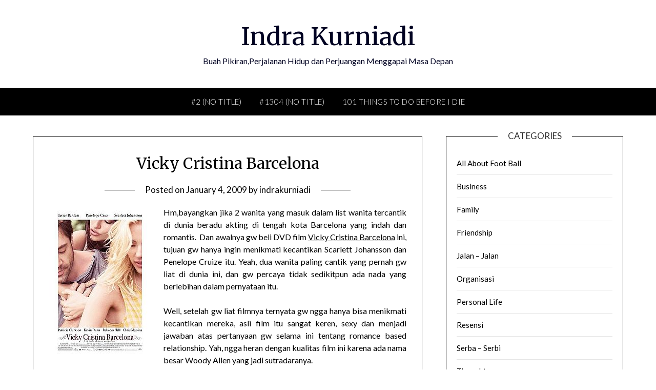

--- FILE ---
content_type: text/html; charset=UTF-8
request_url: https://indrakurniadi.com/vicky-cristina-barcelona/
body_size: 9100
content:
<!doctype html>
<html lang="en-US">
<head>
	<meta charset="UTF-8">
	<meta name="viewport" content="width=device-width, initial-scale=1">
	<link rel="profile" href="http://gmpg.org/xfn/11">
	<title>Vicky Cristina Barcelona &#8211; Indra Kurniadi</title>
<meta name='robots' content='max-image-preview:large' />
<link rel='dns-prefetch' href='//s0.wp.com' />
<link rel='dns-prefetch' href='//secure.gravatar.com' />
<link rel='dns-prefetch' href='//fonts.googleapis.com' />
<link rel='dns-prefetch' href='//s.w.org' />
<link rel="alternate" type="application/rss+xml" title="Indra Kurniadi &raquo; Feed" href="https://indrakurniadi.com/feed/" />
<link rel="alternate" type="application/rss+xml" title="Indra Kurniadi &raquo; Comments Feed" href="https://indrakurniadi.com/comments/feed/" />
<link rel="alternate" type="application/rss+xml" title="Indra Kurniadi &raquo; Vicky Cristina Barcelona Comments Feed" href="https://indrakurniadi.com/vicky-cristina-barcelona/feed/" />
		<script type="text/javascript">
			window._wpemojiSettings = {"baseUrl":"https:\/\/s.w.org\/images\/core\/emoji\/13.0.1\/72x72\/","ext":".png","svgUrl":"https:\/\/s.w.org\/images\/core\/emoji\/13.0.1\/svg\/","svgExt":".svg","source":{"concatemoji":"https:\/\/indrakurniadi.com\/wp-includes\/js\/wp-emoji-release.min.js?ver=5.7.14"}};
			!function(e,a,t){var n,r,o,i=a.createElement("canvas"),p=i.getContext&&i.getContext("2d");function s(e,t){var a=String.fromCharCode;p.clearRect(0,0,i.width,i.height),p.fillText(a.apply(this,e),0,0);e=i.toDataURL();return p.clearRect(0,0,i.width,i.height),p.fillText(a.apply(this,t),0,0),e===i.toDataURL()}function c(e){var t=a.createElement("script");t.src=e,t.defer=t.type="text/javascript",a.getElementsByTagName("head")[0].appendChild(t)}for(o=Array("flag","emoji"),t.supports={everything:!0,everythingExceptFlag:!0},r=0;r<o.length;r++)t.supports[o[r]]=function(e){if(!p||!p.fillText)return!1;switch(p.textBaseline="top",p.font="600 32px Arial",e){case"flag":return s([127987,65039,8205,9895,65039],[127987,65039,8203,9895,65039])?!1:!s([55356,56826,55356,56819],[55356,56826,8203,55356,56819])&&!s([55356,57332,56128,56423,56128,56418,56128,56421,56128,56430,56128,56423,56128,56447],[55356,57332,8203,56128,56423,8203,56128,56418,8203,56128,56421,8203,56128,56430,8203,56128,56423,8203,56128,56447]);case"emoji":return!s([55357,56424,8205,55356,57212],[55357,56424,8203,55356,57212])}return!1}(o[r]),t.supports.everything=t.supports.everything&&t.supports[o[r]],"flag"!==o[r]&&(t.supports.everythingExceptFlag=t.supports.everythingExceptFlag&&t.supports[o[r]]);t.supports.everythingExceptFlag=t.supports.everythingExceptFlag&&!t.supports.flag,t.DOMReady=!1,t.readyCallback=function(){t.DOMReady=!0},t.supports.everything||(n=function(){t.readyCallback()},a.addEventListener?(a.addEventListener("DOMContentLoaded",n,!1),e.addEventListener("load",n,!1)):(e.attachEvent("onload",n),a.attachEvent("onreadystatechange",function(){"complete"===a.readyState&&t.readyCallback()})),(n=t.source||{}).concatemoji?c(n.concatemoji):n.wpemoji&&n.twemoji&&(c(n.twemoji),c(n.wpemoji)))}(window,document,window._wpemojiSettings);
		</script>
		<style type="text/css">
img.wp-smiley,
img.emoji {
	display: inline !important;
	border: none !important;
	box-shadow: none !important;
	height: 1em !important;
	width: 1em !important;
	margin: 0 .07em !important;
	vertical-align: -0.1em !important;
	background: none !important;
	padding: 0 !important;
}
</style>
	<link rel='stylesheet' id='wp-block-library-css'  href='https://indrakurniadi.com/wp-includes/css/dist/block-library/style.min.css?ver=5.7.14' type='text/css' media='all' />
<link rel='stylesheet' id='font-awesome-css'  href='https://indrakurniadi.com/wp-content/themes/personalblogily/css/font-awesome.min.css?ver=5.7.14' type='text/css' media='all' />
<link rel='stylesheet' id='personalblogily-style-css'  href='https://indrakurniadi.com/wp-content/themes/personalblogily/style.css?ver=5.7.14' type='text/css' media='all' />
<link rel='stylesheet' id='personalblogily-google-fonts-css'  href='//fonts.googleapis.com/css?family=Lato%3A300%2C400%2C700%2C900%7CMerriweather%3A400%2C700&#038;ver=5.7.14' type='text/css' media='all' />
<link rel='stylesheet' id='jetpack_css-css'  href='https://indrakurniadi.com/wp-content/plugins/jetpack/css/jetpack.css?ver=4.0.7' type='text/css' media='all' />
<script type='text/javascript' src='https://indrakurniadi.com/wp-includes/js/jquery/jquery.min.js?ver=3.5.1' id='jquery-core-js'></script>
<script type='text/javascript' src='https://indrakurniadi.com/wp-includes/js/jquery/jquery-migrate.min.js?ver=3.3.2' id='jquery-migrate-js'></script>
<link rel="https://api.w.org/" href="https://indrakurniadi.com/wp-json/" /><link rel="alternate" type="application/json" href="https://indrakurniadi.com/wp-json/wp/v2/posts/1190" /><link rel="EditURI" type="application/rsd+xml" title="RSD" href="https://indrakurniadi.com/xmlrpc.php?rsd" />
<link rel="wlwmanifest" type="application/wlwmanifest+xml" href="https://indrakurniadi.com/wp-includes/wlwmanifest.xml" /> 
<meta name="generator" content="WordPress 5.7.14" />
<link rel="canonical" href="https://indrakurniadi.com/vicky-cristina-barcelona/" />
<link rel='shortlink' href='https://wp.me/p7CagB-jc' />
<link rel="alternate" type="application/json+oembed" href="https://indrakurniadi.com/wp-json/oembed/1.0/embed?url=https%3A%2F%2Findrakurniadi.com%2Fvicky-cristina-barcelona%2F" />
<link rel="alternate" type="text/xml+oembed" href="https://indrakurniadi.com/wp-json/oembed/1.0/embed?url=https%3A%2F%2Findrakurniadi.com%2Fvicky-cristina-barcelona%2F&#038;format=xml" />

<link rel='dns-prefetch' href='//v0.wordpress.com'>
<style type='text/css'>img#wpstats{display:none}</style><link rel="pingback" href="https://indrakurniadi.com/xmlrpc.php">
		<style type="text/css">
		body, .site, .swidgets-wrap h3, .post-data-text { background: ; }
		.site-title a, .site-description { color: ; }
		.sheader { background-color: ; }
		.super-menu, #smobile-menu, .primary-menu, .primary-menu ul li ul.children, .primary-menu ul li ul.sub-menu { background-color: ; }
		.main-navigation ul li a, .main-navigation ul li .sub-arrow, .super-menu .toggle-mobile-menu, .mobile-menu-active .smenu-hide { color: ; }
		#smobile-menu.show .main-navigation ul ul.children.active, #smobile-menu.show .main-navigation ul ul.sub-menu.active, #smobile-menu.show .main-navigation ul li, .smenu-hide.toggle-mobile-menu.menu-toggle, #smobile-menu.show .main-navigation ul li, .primary-menu ul li ul.children li, .primary-menu ul li ul.sub-menu li { border-color: ; border-bottom-color: ; }
		#secondary .widget h3, #secondary .widget h3 a, #secondary .widget h4, #secondary .widget h1, #secondary .widget h2, #secondary .widget h5, #secondary .widget h6 { color: ; }
		#secondary .widget a, #secondary a, #secondary .widget li a , #secondary span.sub-arrow{ color: ; }
		#secondary, #secondary .widget, #secondary .widget p, #secondary .widget li, .widget time.rpwe-time.published { color: ; }
		#secondary .swidgets-wrap, #secondary .widget ul li, .featured-sidebar .search-field { border-color: ; }
		.site-info, .footer-column-three input.search-submit, .footer-column-three p, .footer-column-three li, .footer-column-three td, .footer-column-three th, .footer-column-three caption { color: ; }
		.footer-column-three h3, .footer-column-three h4, .footer-column-three h5, .footer-column-three h6, .footer-column-three h1, .footer-column-three h2, .footer-column-three h4, .footer-column-three h3 a { color: ; }
		.footer-column-three a, .footer-column-three li a, .footer-column-three .widget a, .footer-column-three .sub-arrow { color: ; }
		.footer-column-three h3:after { background: ; }
		.site-info, .widget ul li, .footer-column-three input.search-field, .footer-column-three input.search-submit { border-color: ; }
		.site-footer { background-color: ; }
		.archive .page-header h1, .blogposts-list h2 a, .blogposts-list h2 a:hover, .blogposts-list h2 a:active, .search-results h1.page-title { color: ; }
		.blogposts-list .post-data-text, .blogposts-list .post-data-text a{ color: ; }
		.blogposts-list p { color: ; }
		.page-numbers li a, .blogposts-list .blogpost-button { background: ; }
		.page-numbers li a, .blogposts-list .blogpost-button, span.page-numbers.dots, .page-numbers.current, .page-numbers li a:hover { color: ; }
		.archive .page-header h1, .search-results h1.page-title, .blogposts-list.fbox, span.page-numbers.dots, .page-numbers li a, .page-numbers.current { border-color: ; }
		.blogposts-list .post-data-divider { background: ; }
		.page .comments-area .comment-author, .page .comments-area .comment-author a, .page .comments-area .comments-title, .page .content-area h1, .page .content-area h2, .page .content-area h3, .page .content-area h4, .page .content-area h5, .page .content-area h6, .page .content-area th, .single  .comments-area .comment-author, .single .comments-area .comment-author a, .single .comments-area .comments-title, .single .content-area h1, .single .content-area h2, .single .content-area h3, .single .content-area h4, .single .content-area h5, .single .content-area h6, .single .content-area th, .search-no-results h1, .error404 h1 { color: ; }
		.single .post-data-text, .page .post-data-text, .page .post-data-text a, .single .post-data-text a, .comments-area .comment-meta .comment-metadata a { color: ; }
		.page .content-area p, .page article, .page .content-area table, .page .content-area dd, .page .content-area dt, .page .content-area address, .page .content-area .entry-content, .page .content-area li, .page .content-area ol, .single .content-area p, .single article, .single .content-area table, .single .content-area dd, .single .content-area dt, .single .content-area address, .single .entry-content, .single .content-area li, .single .content-area ol, .search-no-results .page-content p { color: ; }
		.single .entry-content a, .page .entry-content a, .comment-content a, .comments-area .reply a, .logged-in-as a, .comments-area .comment-respond a { color: ; }
		.comments-area p.form-submit input { background: ; }
		.error404 .page-content p, .error404 input.search-submit, .search-no-results input.search-submit { color: ; }
		.page .comments-area, .page article.fbox, .page article tr, .page .comments-area ol.comment-list ol.children li, .page .comments-area ol.comment-list .comment, .single .comments-area, .single article.fbox, .single article tr, .comments-area ol.comment-list ol.children li, .comments-area ol.comment-list .comment, .error404 main#main, .error404 .search-form label, .search-no-results .search-form label, .error404 input.search-submit, .search-no-results input.search-submit, .error404 main#main, .search-no-results section.fbox.no-results.not-found{ border-color: ; }
		.single .post-data-divider, .page .post-data-divider { background: ; }
		.single .comments-area p.form-submit input, .page .comments-area p.form-submit input { color: ; }



		</style>
		
<!-- Jetpack Open Graph Tags -->
<meta property="og:type" content="article" />
<meta property="og:title" content="Vicky Cristina Barcelona" />
<meta property="og:url" content="https://indrakurniadi.com/vicky-cristina-barcelona/" />
<meta property="og:description" content="Hm,bayangkan jika 2 wanita yang masuk dalam list wanita tercantik di dunia beradu akting di tengah kota Barcelona yang indah dan romantis.  Dan awalnya gw beli DVD film Vicky Cristina Barcelona ini…" />
<meta property="article:published_time" content="2009-01-04T09:30:55+00:00" />
<meta property="article:modified_time" content="2012-02-28T13:19:18+00:00" />
<meta property="og:site_name" content="Indra Kurniadi" />
<meta property="og:image" content="http://indrakurniadi.com/wp-content/uploads/2009/01/200px-vicky_cristina_barcelona.jpg" />
<meta property="og:image:secure_url" content="https://i1.wp.com/indrakurniadi.com/wp-content/uploads/2009/01/200px-vicky_cristina_barcelona.jpg" />
<meta property="og:locale" content="en_US" />
<meta name="twitter:image" content="http://indrakurniadi.com/wp-content/uploads/2009/01/200px-vicky_cristina_barcelona.jpg?w=1400" />
<meta name="twitter:card" content="summary_large_image" />
</head>

<body class="post-template-default single single-post postid-1190 single-format-standard masthead-fixed">
	 
    
<a class="skip-link screen-reader-text" href="#content">Skip to content</a>


	<div id="page" class="site">

		<header id="masthead" class="sheader site-header clearfix">
			<div class="content-wrap">

				
			<div class="site-branding">

							<p class="site-title"><a href="https://indrakurniadi.com/" rel="home">Indra Kurniadi</a></p>
						<p class="site-description">Buah Pikiran,Perjalanan Hidup dan Perjuangan Menggapai Masa Depan</p>
			
		</div><!-- .site-branding -->

		
	</div>
	<nav id="primary-site-navigation" class="primary-menu main-navigation clearfix">

		<a href="#" id="pull" class="smenu-hide toggle-mobile-menu menu-toggle" aria-controls="secondary-menu" aria-expanded="false">Menu</a>

		<div class="content-wrap text-center">
			<div class="center-main-menu">
				<div id="primary-menu" class="pmenu"><ul>
<li class="page_item page-item-2"><a href="https://indrakurniadi.com/indrakurniadi/">#2 (no title)</a></li>
<li class="page_item page-item-1304"><a href="https://indrakurniadi.com/contact-me/">#1304 (no title)</a></li>
<li class="page_item page-item-864"><a href="https://indrakurniadi.com/101-things-to-do-before-i-die/">101 things to do before I die</a></li>
</ul></div>
				</div>
			</div>

		</nav><!-- #primary-site-navigation -->

		<div class="super-menu clearfix">
			<div class="super-menu-inner">
				<a href="#" id="pull" class="toggle-mobile-menu menu-toggle" aria-controls="secondary-menu" aria-expanded="false">Menu</a>
			</div>
		</div>

		<div id="mobile-menu-overlay"></div>

	</header><!-- #masthead -->

	<div id="content" class="site-content clearfix">
		<div class="content-wrap">

	<div id="primary" class="featured-content content-area">
		<main id="main" class="site-main">

		
<article id="post-1190" class="posts-entry fbox post-1190 post type-post status-publish format-standard hentry category-resensi tag-vicky-cristina-barcelona">
			<header class="entry-header">
		<h1 class="entry-title">Vicky Cristina Barcelona</h1>		<div class="entry-meta">
			<div class="blog-data-wrapper">
				<div class="post-data-divider"></div>
				<div class="post-data-positioning">
					<div class="post-data-text">
						<span class="posted-on">Posted on <a href="https://indrakurniadi.com/vicky-cristina-barcelona/" rel="bookmark"><time class="entry-date published" datetime="2009-01-04T16:30:55+07:00">January 4, 2009</time><time class="updated" datetime="2012-02-28T20:19:18+07:00">February 28, 2012</time></a></span><span class="byline"> by <span class="author vcard"><a class="url fn n" href="https://indrakurniadi.com/author/indrakurniadi/">indrakurniadi</a></span></span>					</div>
				</div>
			</div>
		</div><!-- .entry-meta -->
			</header><!-- .entry-header -->

	<div class="entry-content">
		<p style="text-align: justify;"><a href="http://indrakurniadi.com/wp-content/uploads/2009/01/200px-vicky_cristina_barcelona.jpg"><img loading="lazy" class="alignleft size-medium wp-image-1191" title="200px-vicky_cristina_barcelona" src="http://indrakurniadi.com/wp-content/uploads/2009/01/200px-vicky_cristina_barcelona.jpg" alt="" width="200" height="296" /></a>Hm,bayangkan jika 2 wanita yang masuk dalam list wanita tercantik di dunia beradu akting di tengah kota Barcelona yang indah dan romantis.  Dan awalnya gw beli DVD film <a href="http://indrakurniadi.com/vicky-cristina-barcelona" target="_self">Vicky Cristina Barcelona</a> ini, tujuan gw hanya ingin menikmati kecantikan Scarlett Johansson dan Penelope Cruize itu. Yeah, dua wanita paling cantik yang pernah gw liat di dunia ini, dan gw percaya tidak sedikitpun ada nada yang berlebihan dalam pernyataan itu.</p>
<p style="text-align: justify;">Well, setelah gw liat filmnya ternyata gw ngga hanya bisa menikmati kecantikan mereka, asli film itu sangat keren, sexy dan menjadi jawaban atas pertanyaan gw selama ini tentang romance based relationship. Yah, ngga heran dengan kualitas film ini karena ada nama besar Woody Allen yang jadi sutradaranya.</p>
<p style="text-align: justify;">Film ini bercerita tentang sepasang sahabat Vicky (<a title="Rebecca Hall" href="http://en.wikipedia.org/wiki/Rebecca_Hall">Rebecca Hall</a>) dan Cristina (<a title="Scarlett Johansson" href="http://en.wikipedia.org/wiki/Scarlett_Johansson">Scarlett Johansson</a>) yang berencana menghabiskan liburan musim panasnya di Barcelona, dengan menginap di kerabat vicky yaitu Judy ((<a title="Patricia Clarkson" href="http://en.wikipedia.org/wiki/Patricia_Clarkson">Patricia Clarkson</a>) dan suaminya Mark Nash (<a title="Kevin Dunn" href="http://en.wikipedia.org/wiki/Kevin_Dunn">Kevin Dunn</a>). Dalam narasi film disebutkan jika Vicky itu adalah seorang yang &#8220;tradisional&#8221; dalam kehidupan percintaan dan dia bertunangan dengan Doug (<a title="Chris Messina (actor)" href="http://en.wikipedia.org/wiki/Chris_Messina_%28actor%29">Chris Messina</a>) yang mapan tapi tidak romantis. Sedangkan Cristina adalah seorang yang ada diluar &#8220;mainstream&#8221;, seringkali spontan dan sedang mencari jawaban atas pertanyaan dia tentang kehidupan dan percintaannya.</p>
<p style="text-align: justify;"><span id="more-1190"></span></p>
<p style="text-align: justify;">Dalam satu pagelaran seni, vicky dan cristina melihat sesosok pelukis yaitu Juan Antonio (<a title="Javier Bardem" href="http://en.wikipedia.org/wiki/Javier_Bardem">Javier Bardem</a>). Dan cristina jatuh hati pada pandangan pertama kepada lelaki itu. Tidak lama kemudian, mereka bertemu dalam satu restoran dan Juan Antonio mengajak mereka berdua untuk menghabiskan akhir pekan di Oviedo, dengan menikmati keindahan kota, minum anggur dan make love. Cristina yang memang sejak awal tertarik dengan Juan Antonio setuju dengan ajakannya, sedangkan Vicky yang pada awalnya menolak akhirnya memutuskan untuk ikut bersama dengan tujuan menemani sahabatnya itu.</p>
<p style="text-align: justify;">Ketika sampai di Oviedo, pada malam pertama mereka disana, Juan Antonio mengajak mereka bermalam di kamarnya dan Cristina setuju sedangkan Vicky menolaknya. Ketika Cristina dan Juan antonio akan menikmati keintiman mereka, Cristina jatuh sakit dan dokter yang merawatnya menyarankan dia untuk beristirahat total di kamar hotel. Ketika Cristina sakit itulah, vicky semakin dekat dengan Juan Antonio. Dia yang awalnya sangat sinis kepada Juan Antonio, akhirnya malah jatuh cinta kepadanya dan membuat dia ragu akan pernikahan dia yang semakin dekat. Padahal calon suaminya memutuskan menyusul dia ke Barcelona untuk menikah disana.</p>
<p style="text-align: justify;">Ketika kembali ke Barcelona, cristina semakin dekat dengan Juan Antonio dan mereka memutuskan tinggal bersama di kediaman Juan Antonio. Sedangkan Vicky menjalani hari &#8211; hari bersama suaminya. Sampai suatu saat mantan istri Juan Antonio, María Elena (<a title="Penélope Cruz" href="http://en.wikipedia.org/wiki/Pen%C3%A9lope_Cruz">Penélope Cruz</a>), kembali masuk ke kehidupan Juan Antonio dan menjadi complicated ketika mereka bertiga terlibat cinta segitiga atau lebih tepatnya cinta bersama karena antara Maria Elena dan Cristina juga terwujud cinta sesama jenis.  Sampai kemudian akhirnya Cristina memutuskan untuk mundur dari kehidupan seperti itu dan pergi ke Perancis. Sedangkan Juan Antonio pun akhirnya berpisah kembali dengan Maria Elena.</p>
<p style="text-align: justify;">Judy yang mengetahui bahwa Vicky mencintai Juan Antonio lebih dari suaminya itu mencoba mendekatkan kembali Juan Antonio dan Vicky. Dan ketika akhirnya mereka kembali bertemu di satu acara yang dirancang oleh Judy, Juan Antonio kembali mencoba untuk menggoda Vicky. Awalnya vicky masih mencoba setia kepada suaminya sampai kemudian dia pun tergoda oleh rayuan Juan Antonio. Ketika mereka sedang sedang bersama di rumah Juan Antonio, Maria Elena datang dan mencoba menembak mereka berdua. Juan Antonio mencoba merebut pistol tersebut dan tanpa sengaja mengenai tangan Vicky yang kemudian marah dan meninggalkan mereka.</p>
<p style="text-align: justify;">Ketika Cristina kembali dari Perancis, mereka semua akhirnya mengakhiri liburan mereka di Barcelona dan kembali ke New York. Vicky meneruskan kehidupan yang sudah dia rencanakan sebelumnya bersama Doug. Sedangkan Cristina masih belum tau apa yang dia inginkan dalam kehidupan, walau dia sudah tau apa yang tidak dia inginkan.</p>
<p style="text-align: justify;">Hm, film yang sungguh menarik. Dan ngga heran jika film <a href="http://indrakurniadi.com/vicky-cristina-barcelona" target="_self">Vicky Cristina Barcelona</a> ini bisa meraih 4 nominasi oscar 2008 termasuk film terbaik, aktor terbaik <a title="Javier Bardem" href="http://en.wikipedia.org/wiki/Javier_Bardem">Javier Bardem</a>, aktris terbaik <a title="Rebecca Hall" href="http://en.wikipedia.org/wiki/Rebecca_Hall">Rebecca Hall</a> dan aktris pendukung terbaik <a title="Penélope Cruz" href="http://en.wikipedia.org/wiki/Pen%C3%A9lope_Cruz">Penélope Cruz</a>.</p>
<p style="text-align: justify;">&nbsp;</p>

			</div><!-- .entry-content -->
</article><!-- #post-1190 -->

<div id="comments" class="fbox comments-area">

			<h2 class="comments-title">
			4 thoughts on &ldquo;<span>Vicky Cristina Barcelona</span>&rdquo;		</h2><!-- .comments-title -->

		
		<ol class="comment-list">
					<li id="comment-237" class="comment even thread-even depth-1">
			<article id="div-comment-237" class="comment-body">
				<footer class="comment-meta">
					<div class="comment-author vcard">
						<img alt='' src='https://secure.gravatar.com/avatar/4380f496b79bb539e14850e34d769ef1?s=32&#038;d=mm&#038;r=g' srcset='https://secure.gravatar.com/avatar/4380f496b79bb539e14850e34d769ef1?s=64&#038;d=mm&#038;r=g 2x' class='avatar avatar-32 photo' height='32' width='32' loading='lazy'/>						<b class="fn"><a href='http://sepakbola24.co.cc' rel='external nofollow ugc' class='url'>sepakbola24</a></b> <span class="says">says:</span>					</div><!-- .comment-author -->

					<div class="comment-metadata">
						<a href="https://indrakurniadi.com/vicky-cristina-barcelona/#comment-237"><time datetime="2009-01-04T21:40:59+07:00">January 4, 2009 at 9:40 pm</time></a>					</div><!-- .comment-metadata -->

									</footer><!-- .comment-meta -->

				<div class="comment-content">
					<p>pecinta film juga ya, siiip deh<br />
aku paling berkesan ama scarlett johansson waktu dia main di LOST TRANSLATION itu lho</p>
				</div><!-- .comment-content -->

				<div class="reply"><a rel='nofollow' class='comment-reply-link' href='https://indrakurniadi.com/vicky-cristina-barcelona/?replytocom=237#respond' data-commentid="237" data-postid="1190" data-belowelement="div-comment-237" data-respondelement="respond" data-replyto="Reply to sepakbola24" aria-label='Reply to sepakbola24'>Reply</a></div>			</article><!-- .comment-body -->
		</li><!-- #comment-## -->
		<li id="comment-240" class="comment odd alt thread-odd thread-alt depth-1">
			<article id="div-comment-240" class="comment-body">
				<footer class="comment-meta">
					<div class="comment-author vcard">
						<img alt='' src='https://secure.gravatar.com/avatar/d8e0139efd0e874c6e1cd21d570f357f?s=32&#038;d=mm&#038;r=g' srcset='https://secure.gravatar.com/avatar/d8e0139efd0e874c6e1cd21d570f357f?s=64&#038;d=mm&#038;r=g 2x' class='avatar avatar-32 photo' height='32' width='32' loading='lazy'/>						<b class="fn"><a href='http://gilasinema.blogspot.com' rel='external nofollow ugc' class='url'>gilasinema</a></b> <span class="says">says:</span>					</div><!-- .comment-author -->

					<div class="comment-metadata">
						<a href="https://indrakurniadi.com/vicky-cristina-barcelona/#comment-240"><time datetime="2009-01-05T07:37:40+07:00">January 5, 2009 at 7:37 am</time></a>					</div><!-- .comment-metadata -->

									</footer><!-- .comment-meta -->

				<div class="comment-content">
					<p>Golden Globe bang, bukan Oscar.<br />
Nih film asyik banget di mata. Paling berkesan dengan aktingnya Rebecca Hall.</p>
				</div><!-- .comment-content -->

				<div class="reply"><a rel='nofollow' class='comment-reply-link' href='https://indrakurniadi.com/vicky-cristina-barcelona/?replytocom=240#respond' data-commentid="240" data-postid="1190" data-belowelement="div-comment-240" data-respondelement="respond" data-replyto="Reply to gilasinema" aria-label='Reply to gilasinema'>Reply</a></div>			</article><!-- .comment-body -->
		</li><!-- #comment-## -->
		<li id="comment-254" class="comment even thread-even depth-1">
			<article id="div-comment-254" class="comment-body">
				<footer class="comment-meta">
					<div class="comment-author vcard">
						<img alt='' src='https://secure.gravatar.com/avatar/c74d3c764071ac2c14cbbee243d6e3ab?s=32&#038;d=mm&#038;r=g' srcset='https://secure.gravatar.com/avatar/c74d3c764071ac2c14cbbee243d6e3ab?s=64&#038;d=mm&#038;r=g 2x' class='avatar avatar-32 photo' height='32' width='32' loading='lazy'/>						<b class="fn"><a href='http://www.tontowi.com' rel='external nofollow ugc' class='url'>tontowi</a></b> <span class="says">says:</span>					</div><!-- .comment-author -->

					<div class="comment-metadata">
						<a href="https://indrakurniadi.com/vicky-cristina-barcelona/#comment-254"><time datetime="2009-01-08T09:29:59+07:00">January 8, 2009 at 9:29 am</time></a>					</div><!-- .comment-metadata -->

									</footer><!-- .comment-meta -->

				<div class="comment-content">
					<p>pinjem filmnya dong&#8230;..:D<br />
cantik mana sama yg mc borobudur itu</p>
				</div><!-- .comment-content -->

				<div class="reply"><a rel='nofollow' class='comment-reply-link' href='https://indrakurniadi.com/vicky-cristina-barcelona/?replytocom=254#respond' data-commentid="254" data-postid="1190" data-belowelement="div-comment-254" data-respondelement="respond" data-replyto="Reply to tontowi" aria-label='Reply to tontowi'>Reply</a></div>			</article><!-- .comment-body -->
		</li><!-- #comment-## -->
		<li id="comment-271" class="comment byuser comment-author-indrakurniadi bypostauthor odd alt thread-odd thread-alt depth-1">
			<article id="div-comment-271" class="comment-body">
				<footer class="comment-meta">
					<div class="comment-author vcard">
						<img alt='' src='https://secure.gravatar.com/avatar/7923c6c8f12b9abe197a0e5ad2c5c2b9?s=32&#038;d=mm&#038;r=g' srcset='https://secure.gravatar.com/avatar/7923c6c8f12b9abe197a0e5ad2c5c2b9?s=64&#038;d=mm&#038;r=g 2x' class='avatar avatar-32 photo' height='32' width='32' loading='lazy'/>						<b class="fn"><a href='http://indrakurniadi.com' rel='external nofollow ugc' class='url'>indrakurniadi</a></b> <span class="says">says:</span>					</div><!-- .comment-author -->

					<div class="comment-metadata">
						<a href="https://indrakurniadi.com/vicky-cristina-barcelona/#comment-271"><time datetime="2009-01-10T10:45:41+07:00">January 10, 2009 at 10:45 am</time></a>					</div><!-- .comment-metadata -->

									</footer><!-- .comment-meta -->

				<div class="comment-content">
					<p>@ sepakbola : Iya, aku emang pecinta film..asyik soalnya</p>
<p>@gila sinema: Iya salah ya, he3x aku pikir golden globe sama oscar itu sama..thanks atas ralatnya</p>
<p>@mas tontowi: hm, cakepan yang mc borobudur itu sih, ha..ha</p>
				</div><!-- .comment-content -->

				<div class="reply"><a rel='nofollow' class='comment-reply-link' href='https://indrakurniadi.com/vicky-cristina-barcelona/?replytocom=271#respond' data-commentid="271" data-postid="1190" data-belowelement="div-comment-271" data-respondelement="respond" data-replyto="Reply to indrakurniadi" aria-label='Reply to indrakurniadi'>Reply</a></div>			</article><!-- .comment-body -->
		</li><!-- #comment-## -->
		</ol><!-- .comment-list -->

			<div id="respond" class="comment-respond">
		<h3 id="reply-title" class="comment-reply-title">Leave a Reply <small><a rel="nofollow" id="cancel-comment-reply-link" href="/vicky-cristina-barcelona/#respond" style="display:none;">Cancel reply</a></small></h3><form action="https://indrakurniadi.com/wp-comments-post.php" method="post" id="commentform" class="comment-form" novalidate><p class="comment-notes"><span id="email-notes">Your email address will not be published.</span> Required fields are marked <span class="required">*</span></p><p class="comment-form-comment"><label for="comment">Comment</label> <textarea id="comment" name="comment" cols="45" rows="8" maxlength="65525" required="required"></textarea></p><p class="comment-form-author"><label for="author">Name <span class="required">*</span></label> <input id="author" name="author" type="text" value="" size="30" maxlength="245" required='required' /></p>
<p class="comment-form-email"><label for="email">Email <span class="required">*</span></label> <input id="email" name="email" type="email" value="" size="30" maxlength="100" aria-describedby="email-notes" required='required' /></p>
<p class="comment-form-url"><label for="url">Website</label> <input id="url" name="url" type="url" value="" size="30" maxlength="200" /></p>
<p class="comment-form-cookies-consent"><input id="wp-comment-cookies-consent" name="wp-comment-cookies-consent" type="checkbox" value="yes" /> <label for="wp-comment-cookies-consent">Save my name, email, and website in this browser for the next time I comment.</label></p>
<p class="form-submit"><input name="submit" type="submit" id="submit" class="submit" value="Post Comment" /> <input type='hidden' name='comment_post_ID' value='1190' id='comment_post_ID' />
<input type='hidden' name='comment_parent' id='comment_parent' value='0' />
</p><p class="comment-subscription-form"><input type="checkbox" name="subscribe_comments" id="subscribe_comments" value="subscribe" style="width: auto; -moz-appearance: checkbox; -webkit-appearance: checkbox;" /> <label class="subscribe-label" id="subscribe-label" for="subscribe_comments">Notify me of follow-up comments by email.</label></p><p class="comment-subscription-form"><input type="checkbox" name="subscribe_blog" id="subscribe_blog" value="subscribe" style="width: auto; -moz-appearance: checkbox; -webkit-appearance: checkbox;" /> <label class="subscribe-label" id="subscribe-blog-label" for="subscribe_blog">Notify me of new posts by email.</label></p></form>	</div><!-- #respond -->
	
</div><!-- #comments -->

		</main><!-- #main -->
	</div><!-- #primary -->


<aside id="secondary" class="featured-sidebar widget-area">
	<section id="categories-563004222" class="fbox swidgets-wrap widget widget_categories"><div class="swidget"><div class="sidebar-title-border"><h3 class="widget-title">Categories</h3></div></div>
			<ul>
					<li class="cat-item cat-item-9"><a href="https://indrakurniadi.com/category/all-about-foot-ball/">All About Foot Ball</a>
</li>
	<li class="cat-item cat-item-6"><a href="https://indrakurniadi.com/category/business/">Business</a>
</li>
	<li class="cat-item cat-item-10"><a href="https://indrakurniadi.com/category/family/">Family</a>
</li>
	<li class="cat-item cat-item-11"><a href="https://indrakurniadi.com/category/friends/">Friendship</a>
</li>
	<li class="cat-item cat-item-16"><a href="https://indrakurniadi.com/category/jalan-jalan/">Jalan &#8211; Jalan</a>
</li>
	<li class="cat-item cat-item-12"><a href="https://indrakurniadi.com/category/organisasi/">Organisasi</a>
</li>
	<li class="cat-item cat-item-13"><a href="https://indrakurniadi.com/category/personal-life/">Personal Life</a>
</li>
	<li class="cat-item cat-item-7"><a href="https://indrakurniadi.com/category/resensi/">Resensi</a>
</li>
	<li class="cat-item cat-item-5"><a href="https://indrakurniadi.com/category/serba-serbi/">Serba &#8211; Serbi</a>
</li>
	<li class="cat-item cat-item-8"><a href="https://indrakurniadi.com/category/thoughts/">Thoughts</a>
</li>
	<li class="cat-item cat-item-1"><a href="https://indrakurniadi.com/category/uncategorized/">Uncategorized</a>
</li>
			</ul>

			</section><section id="linkcat-2" class="fbox swidgets-wrap widget widget_links"><div class="swidget"><div class="sidebar-title-border"><h3 class="widget-title">Corporate Website</h3></div></div>
	<ul class='xoxo blogroll'>
<li><a href="http://phitagoras.co.id">Phitagoras Training &#038; Consulting</a></li>
<li><a href="http://phitagoras.com">Website Phitagoras</a></li>

	</ul>
</section>
</aside><!-- #secondary -->
</div>
</div><!-- #content -->

<footer id="colophon" class="site-footer clearfix">

	<div class="content-wrap">
		
			
			
		</div>

					<div class="site-info">
				&copy;
				2026 
				Indra Kurniadi 
				<span class="footer-info-right">
					 | Powered by Superbs  <a rel="nofollow" href="https://superbthemes.com/personalblogily/">Personal Blog theme</a> 
					
				</span>
			</div>
		

</footer><!-- #colophon -->
</div><!-- #page -->

<div id="smobile-menu" class="mobile-only"></div>
<div id="mobile-menu-overlay"></div>

	<div style="display:none">
	<div class="grofile-hash-map-4380f496b79bb539e14850e34d769ef1">
	</div>
	<div class="grofile-hash-map-d8e0139efd0e874c6e1cd21d570f357f">
	</div>
	<div class="grofile-hash-map-c74d3c764071ac2c14cbbee243d6e3ab">
	</div>
	<div class="grofile-hash-map-7923c6c8f12b9abe197a0e5ad2c5c2b9">
	</div>
	</div>
<script type='text/javascript' src='https://s0.wp.com/wp-content/js/devicepx-jetpack.js?ver=202603' id='devicepx-js'></script>
<script type='text/javascript' src='https://secure.gravatar.com/js/gprofiles.js?ver=2026Janaa' id='grofiles-cards-js'></script>
<script type='text/javascript' id='wpgroho-js-extra'>
/* <![CDATA[ */
var WPGroHo = {"my_hash":""};
/* ]]> */
</script>
<script type='text/javascript' src='https://indrakurniadi.com/wp-content/plugins/jetpack/modules/wpgroho.js?ver=5.7.14' id='wpgroho-js'></script>
<script type='text/javascript' src='https://indrakurniadi.com/wp-content/themes/personalblogily/js/navigation.js?ver=20170823' id='personalblogily-navigation-js'></script>
<script type='text/javascript' src='https://indrakurniadi.com/wp-content/themes/personalblogily/js/skip-link-focus-fix.js?ver=20170823' id='personalblogily-skip-link-focus-fix-js'></script>
<script type='text/javascript' src='https://indrakurniadi.com/wp-content/themes/personalblogily/js/script.js?ver=20160720' id='personalblogily-script-js'></script>
<script type='text/javascript' src='https://indrakurniadi.com/wp-content/themes/personalblogily/js/jquery.flexslider.js?ver=20150423' id='personalblogily-flexslider-js'></script>
<script type='text/javascript' src='https://indrakurniadi.com/wp-content/themes/personalblogily/js/accessibility.js?ver=20160720' id='blogrid-accessibility-js'></script>
<script type='text/javascript' src='https://indrakurniadi.com/wp-includes/js/comment-reply.min.js?ver=5.7.14' id='comment-reply-js'></script>
<script type='text/javascript' src='https://indrakurniadi.com/wp-includes/js/wp-embed.min.js?ver=5.7.14' id='wp-embed-js'></script>
<script type='text/javascript' src='https://stats.wp.com/e-202603.js' async defer></script>
<script type='text/javascript'>
	_stq = window._stq || [];
	_stq.push([ 'view', {v:'ext',j:'1:4.0.7',blog:'112530285',post:'1190',tz:'7',srv:'indrakurniadi.com'} ]);
	_stq.push([ 'clickTrackerInit', '112530285', '1190' ]);
</script>
</body>
</html>

<!-- Page generated by LiteSpeed Cache 2.6.0.1 on 2026-01-18 08:56:28 -->